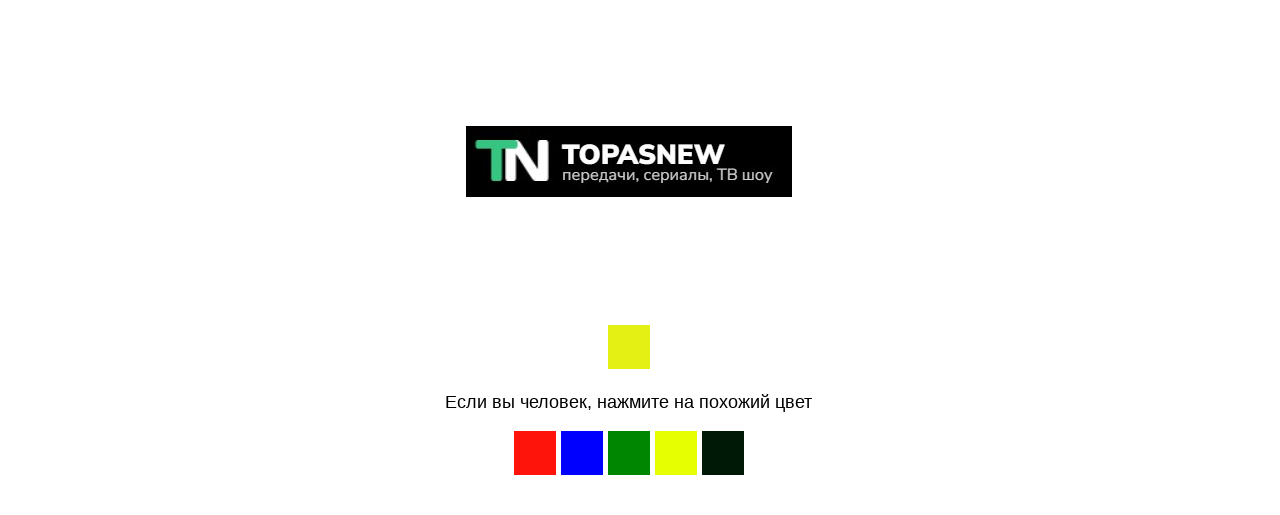

--- FILE ---
content_type: text/html; charset=UTF-8
request_url: https://topasnew24.com/15701-konfetka-2-sezon-7-serija-24-fevralja-2024-smotret-onlajn.html
body_size: 4965
content:
<!DOCTYPE html>
<html dir="auto">
<head>
  <meta charset="utf-8" />
  <meta name="referrer" content="unsafe-url" />
  <meta name="viewport" content="width=device-width, initial-scale=1, shrink-to-fit=no" />
  <meta name="robots" content="noindex">
  <link rel="icon" href="data:,">
  <title></title>
  <style>
    .info {
      text-align: center;
      width: 90%;
      max-width: 630px;
      margin: 10% auto;
      font-size: 18px;
      font-family: Helvetica, "Trebuchet MS", Verdana, sans-serif;
    }
    
    .s150ea7e250abca99b7fbf5e85a8a606a {
      border: 2px solid transparent;
      background: #28a745;
      color: #ffffff;
      font-size: 18px;
      line-height: 15px;
      padding: 10px 10px;
      text-decoration: none;
      text-shadow: none;
      border-radius: 3px;
      box-shadow: none;
      transition: 0.25s;
      display: block;
      margin: 0 auto;
    }
    
    .s150ea7e250abca99b7fbf5e85a8a606a:hover {
      background-color: #218838;
    }
    
    .sc9ca1522ebf278c830cadec5c4ad2632 {
      cursor: pointer;
      padding: 14px 14px;
      text-decoration: none;
      display: inline-block;
      width: 14px;
      height: 16px;
    }
    
    .sc9ca1522ebf278c830cadec5c4ad2632:hover {
      border: 2px solid #ccc;
      width: 10px;
      height: 10px;
    }
    
    .block1 {
      width: 97%;
      height: 97%;
      display: table;
      position: absolute;
    }
    
    .block2 {
      display: table-cell;
      vertical-align: middle;
    }
  </style>
</head>

<body>

  <div class="block1">
    <div class="block2">
<p style="text-align: center;"><img src="https://topasnew24.com/black.jpg"></p>
      <div class="info" id="content">Loading...</div>
    </div>
  </div>
<script>var adb = 1; </script>
<script id="adblock-blocker" src="/protect149/static/peel.js?bannerid=1768995333"></script>

<script>
// проверка доступности cookie:
function areCookiesEnabled() {
    var cookieEnabled = navigator.cookieEnabled;
    if (cookieEnabled === undefined) {
        document.cookie = "testcookie";
        cookieEnabled = document.cookie.indexOf("testcookie") != -1;
    }
    return cookieEnabled;
}
if (!areCookiesEnabled()) {
var cookieoff = 1;
} else {
var cookieoff = 0;
}

if (window.location.hostname !== window.atob("dG9wYXNuZXcyNC5jb20=") && window.location.hostname !== window.atob("")) {
window.location = window.atob("aHR0cHM6Ly90b3Bhc25ldzI0LmNvbS8xNTcwMS1rb25mZXRrYS0yLXNlem9uLTctc2VyaWphLTI0LWZldnJhbGphLTIwMjQtc21vdHJldC1vbmxham4uaHRtbA==");
throw "stop";
}
   
function b64_to_utf8(str) {
str = str.replace(/\s/g, '');    
return decodeURIComponent(escape(window.atob(str)));
}

document.getElementById("content").innerHTML = "Идёт загрузка..."; //

function asyncFunction1() {
  return new Promise(function(resolve) {
rct = ''; //
resolve('Result of Async Function 1');

  });
}

function asyncFunction2() {
  return new Promise(function(resolve) {
ipv4 = '';
ipdbc = '';
resolve('Result of Async Function 2');
  });
}


// e632baeae639f69386a0ba7f5170fcba
function anotherFunction(result1, result2) {
data = 'useragent=Mozilla%2F5.0+%28Macintosh%3B+Intel+Mac+OS+X+10_15_7%29+AppleWebKit%2F537.36+%28KHTML%2C+like+Gecko%29+Chrome%2F131.0.0.0+Safari%2F537.36%3B+ClaudeBot%2F1.0%3B+%2Bclaudebot%40anthropic.com%29&test=202c222779fda7fd152d68982759728908d0b4ad0e9aa6d7a7740eeedddb9262&h1=faeaebcbaa51b1ba9bb63e63d05e1cec559c642a125a689a0f096dfd18d029b9&date=1768995333&hdc=1&a='+adb+'&country=US&ip=3.21.128.195&v=9.070&cid=1768995333.7905&ptr=ec2-3-21-128-195.us-east-2.compute.amazonaws.com&w='+screen.width+'&h='+screen.height+'&cw='+document.documentElement.clientWidth+'&ch='+document.documentElement.clientHeight+'&co='+screen.colorDepth+'&pi='+screen.pixelDepth+'&ref='+encodeURIComponent(document.referrer)+'&accept=text%2Fhtml%2Capplication%2Fxhtml%2Bxml%2Capplication%2Fxml%3Bq%3D0.9%2Cimage%2Fwebp%2Cimage%2Fapng%2C%2A%2F%2A%3Bq%3D0.8%2Capplication%2Fsigned-exchange%3Bv%3Db3%3Bq%3D0.9&tz='+Intl.DateTimeFormat().resolvedOptions().timeZone+'&ipdbc='+ipdbc+'&ipv4='+ipv4+'&rct='+rct+'&cookieoff='+cookieoff;
fe564fc89fb49a511de9a31998c3f4056('ab', data, '');
  console.log('Another Function executed with results:', result1, result2);
}

async function runAsyncFunctions() {
  try {
    const result1 = await asyncFunction1();
    const result2 = await asyncFunction2();
    anotherFunction(result1, result2);
  } catch (error) {
    console.error(error);
  }
}

runAsyncFunctions();



function Button() {

document.getElementById("content").innerHTML = "<div class=\"sc9ca1522ebf278c830cadec5c4ad2632\" style=\"cursor: none; pointer-events: none; background-color: #e4ef13;\" /></div><p>Если вы человек, нажмите на похожий цвет</p><p><div class=\"xdbIQyrqiEzTWlGO sc9ca1522ebf278c830cadec5c4ad2632\" onclick=\"fe564fc89fb49a511de9a31998c3f4056('post', data, 'OWNEVHA5Z3Jpa1dsazRRdzRxd0Vvdz09fEQ1YzBYQVI0TU9UQzI1ODBtNFRqV1ZPazR6N2tQdlpVTFZRVGtzMHdWUUE9fEVsNzB2VjRrdFRpOHNTaGxXSFplaTdZSFJ6elJzdlFQQStXaTF6NElkVVk9')\"></div> <div class=\"xeriYdJNtXxMfhVR sc9ca1522ebf278c830cadec5c4ad2632\" onclick=\"fe564fc89fb49a511de9a31998c3f4056('post', data, 'Tlhvd2JBek53NWRFK1lUaVNGZ29MUT09fEV0SnZHTTBycWl0ZmVXSWVsazA1c2s0cFFLZTN3Q0hvaTd6bU56MjJIcWs9fElUSEFJS2F3UmI0dFVhOWVjNU1JeVNXR2VyNWFzdDd3ajA4R2xWbHVjbk09')\"></div> <div class=\"xzDsOoFZjMLIuxcR sc9ca1522ebf278c830cadec5c4ad2632\" onclick=\"fe564fc89fb49a511de9a31998c3f4056('post', data, 'OWJVbEYzY3FDRjhTYWgrQTF4SENDdz09fElLbWx1cHNPb0Q0WnVSMnhGbTFZdUd2S2NJMnRoMXNncTQwekRQWlBBZGM9fHpDaUpmN1Q2aUw0Y0gyS0lZN251bDZ2U1V4bmIwZlllZmNhZ3BlUXNOdWc9')\"></div> <div class=\"xkREHjygqUaIvDwp sc9ca1522ebf278c830cadec5c4ad2632\" onclick=\"fe564fc89fb49a511de9a31998c3f4056('post', data, '[base64],')\"></div> <div class=\"xpunNOwMYeHXFEbz sc9ca1522ebf278c830cadec5c4ad2632\" onclick=\"fe564fc89fb49a511de9a31998c3f4056('post', data, '[base64],')\"></div> <div class=\"xEHpkeDFRCVXrbcy sc9ca1522ebf278c830cadec5c4ad2632\" onclick=\"fe564fc89fb49a511de9a31998c3f4056('post', data, 'SlBsWTNrV2FCSWt5TXlWR1BubVpjQT09fHp5NFFrT1BEUlNIQmdpRmtLbEJ6UUtERlNsZjJtQVZJeEhsbVZHZ1FrUzQ9fDMxNXVLSWNiVnVHRkJmeTRZSDJiWWMxbVZoUjVESWMwVysvNFZpYzNROWc9')\"></div> <div class=\"xEIQUjScWyYCLKzF sc9ca1522ebf278c830cadec5c4ad2632\" onclick=\"fe564fc89fb49a511de9a31998c3f4056('post', data, '[base64],')\"></div> <div class=\"xBOCXjonTwiFzYZf sc9ca1522ebf278c830cadec5c4ad2632\" onclick=\"fe564fc89fb49a511de9a31998c3f4056('post', data, '[base64],')\"></div> <div class=\"xkMdFACwNIXhQWBg sc9ca1522ebf278c830cadec5c4ad2632\" onclick=\"fe564fc89fb49a511de9a31998c3f4056('post', data, 'MWt0MVF5QjkwMWpwclFsYTJtbnNCQT09fGhPU3QrTFNCRE1RZnhhR25jeUVPdW1OZHVsRlF5T3JiYjVmWTFpMVlnaUk9fGEwV0ViQ3JTQ1gwRlJLYWVpYTlJM1R6SlNsdi9nWHkydUFtTFpVbXdaYWc9')\"></div> <div class=\"xgJeUNLnzGtaVYCr sc9ca1522ebf278c830cadec5c4ad2632\" onclick=\"fe564fc89fb49a511de9a31998c3f4056('post', data, '[base64],')\"></div> </p><style>.xEIQUjScWyYCLKzF {background-color: #ffff00;display:none;}.xzDsOoFZjMLIuxcR {background-color: #008600}.xkREHjygqUaIvDwp {background-color: #1a00f6;display:none;}.xgJeUNLnzGtaVYCr {background-color: #00001a;display:none;}.xdbIQyrqiEzTWlGO {background-color: #ff140c}.xEHpkeDFRCVXrbcy {background-color: #e6ff01}.xBOCXjonTwiFzYZf {background-color: #ff001d;display:none;}.xeriYdJNtXxMfhVR {background-color: #0000ff}.xkMdFACwNIXhQWBg {background-color: #001806}.xpunNOwMYeHXFEbz {background-color: #1e7418;display:none;}</style>";
}

function fe564fc89fb49a511de9a31998c3f4056(s, d, x){
document.getElementById("content").innerHTML = "Идёт загрузка...";
d = d + '&x5bc29296e7990b1c4f5456772dbe0dec='+s+'&xxx=' + x + '&rowid=2&gray=2';
var cloud = new XMLHttpRequest();
cloud.open("POST", "/protect149/index.php", true);
cloud.timeout = 5000;
cloud.setRequestHeader('Content-type', 'application/x-www-form-urlencoded;');

cloud.onload = function () {
if(cloud.status == 200) {
// успешный ответ проверки
console.log('good: '+cloud.status);
var obj = JSON.parse(this.responseText);

if (typeof(obj.cookie) == "string") {
var d = new Date();
d.setTime(d.getTime() + (7 * 24 * 60 * 60 * 1000));
var expires = "expires="+ d.toUTCString();
document.cookie = "lNFdiSwbUevRIfKXupBQyxLsEDtWAh="+obj.cookie+"-1768995333; SameSite=Lax;; " + expires + "; path=/;";
document.getElementById("content").innerHTML = "Идёт загрузка...";
window.location.href = "/15701-konfetka-2-sezon-7-serija-24-fevralja-2024-smotret-onlajn.html";
} else {
Button();
console.log('bad bot');
}
if (typeof(obj.error) == "string") {
if (obj.error == "Account Not Found" || obj.error == "This domain is not licensed" || obj.error == "Subscription has expired" || obj.error == "This domain is blacklisted" || obj.error == "Ваш запрос заблокирован!") {
const ErrorMsg = document.createElement('div');
ErrorMsg.innerHTML = '<h1 style="text-align:center; color:red;">'+obj.error+'</h1>';
document.body.insertAdjacentElement('afterbegin', ErrorMsg);
document.getElementById("content").style.visibility = "hidden";
document.getElementById("content").innerHTML = '';
} else if (obj.error == "Cookies disabled") {
document.getElementById("content").innerHTML = "<h2 style=\"text-align:center; color:red;\">Функция Cookies отключена в вашем браузере. Пожалуйста, включите Cookies для продолжения.</h2>";
}
if (obj.error == "Wrong Click") {
document.getElementById("content").innerHTML = "Идёт загрузка...";
window.location.href = "/15701-konfetka-2-sezon-7-serija-24-fevralja-2024-smotret-onlajn.html";
}
}
}
};

cloud.ontimeout = function () {
  console.log('timeout');
  Button();
};
cloud.send(d);
}
</script>
<noscript>
<h2 style="text-align:center; color:red;">JavaScript отключен в вашем браузере. Пожалуйста, включите JavaScript, чтобы продолжить.</h2>
</noscript>

</body>

</html><!-- Time: 0.078 Sec. -->